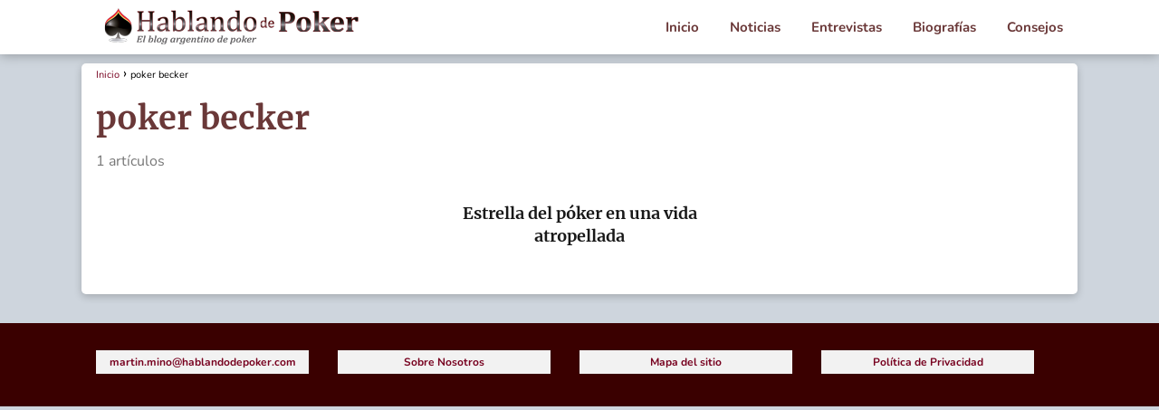

--- FILE ---
content_type: text/css
request_url: https://www.hablandodepoker.com/wp-content/themes/asap-child-meli3/style.css?ver=6.8.3
body_size: 467
content:
/*
Theme Name: AsapTheme MELI V3.0
Theme URI: https://asaptheme.com/#comprar
Template: asap
Author: AsapTheme - JGB
Author URI: https://www.contenidopatrocinado.com/
Description: La mejor plantilla WordPress para SEO modificada para MELI por Contenido patrocinado.
Tags: one-column,two-columns,right-sidebar,custom-colors,custom-logo,editor-style,featured-images,footer-widgets,sticky-post,theme-options
Version: 4.3.0.03.1704999785
Updated: 2024-09-25 23:33:11

*/

